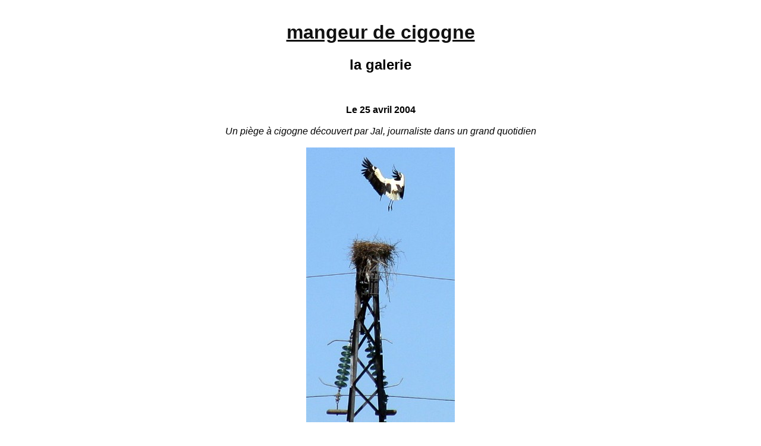

--- FILE ---
content_type: text/html
request_url: http://www.noname.fr/mangeur-de-cigogne/mangeur_de_cigogne/mangeur-de-cigogne_09.html
body_size: 1502
content:
<!DOCTYPE HTML PUBLIC "-//W3C//DTD HTML 4.01 Transitional//EN">

<HTML>

<HEAD>
<META HTTP-EQUIV="Content-Type" CONTENT="text/html; charset=iso-8859-1">
<META NAME="author" CONTENT="NONAME Développement : http://www.noname.fr/developpement">
<META NAME="generator" CONTENT="Handmade on Amiga by ze mangeur of cigogne">
<META NAME="distribution" CONTENT="global">
<META NAME="description" CONTENT="mangeur de cigogne par NONAME, la galerie (dessins, illustrations, photos).">
<META NAME="keywords" CONTENT="mangeur de cigogne, mangeur de cigognes, mangeurs de cigognes, noname">
<META NAME="copyright" CONTENT="mangeur de cigogne © 2004 tous droits reserves par NONAME sarl">
<TITLE>mangeur de cigogne, la galerie</TITLE>
<LINK REL="stylesheet" TYPE="text/css" HREF="../css/mangeur-de-cigogne.css">
</HEAD>

<BODY BGCOLOR="#FFFFFF" TEXT="#000000" LINK="#111111" VLINK="#222222" ALINK="#AAAAAA" MARGINHEIGHT="0" MARGINWIDTH="0" TOPMARGIN="0" LEFTMARGIN="0">

<!-- mangeur de cigogne par NONAME -->

<TABLE BORDER="0" WIDTH="90%" CELLSPACING="0" CELLPADDING="0" ALIGN="center">

<TR>
<TD ALIGN="center" VALIGN="middle"><IMG SRC="../mangeur-de-cigogne/blanc.gif" BORDER="0" ALT="mangeur de cigogne" WIDTH="1" HEIGHT="15"><BR>
<H1><A HREF="http://www.noname.fr/mangeur-de-cigogne/" OnMouseOver="window.status='URL du mangeur de cigogne...'; return true" onMouseOut="window.status='';return true" TITLE="mangeur de cigogne">mangeur de cigogne</A></H1><H2>la galerie</H2><BR>
</TD>
</TR>

<TR>
<TD ALIGN="center" VALIGN="middle"><IMG SRC="../mangeur-de-cigogne/blanc.gif" BORDER="0" ALT="mangeur de cigogne" WIDTH="1" HEIGHT="15"><BR>

<A NAME="25-04-2004"><B>Le 25 avril 2004</B><BR>
<BR>
<I>Un piège à cigogne découvert par Jal, journaliste dans un grand quotidien</I><BR>
<BR>
<IMG SRC="../mangeur-de-cigogne/piege-cigogne_jal.jpg" BORDER="0" ALT="PIÈGE À CIGOGNE" WIDTH="250" HEIGHT="462"><BR>

<IMG SRC="../mangeur-de-cigogne/blanc.gif" BORDER="0" ALT="mangeur de cigogne" WIDTH="1" HEIGHT="25">
</TD>
</TR>


<TR>
<TD ALIGN="center" VALIGN="middle"><B>|</B>
<A HREF="mangeur-de-cigogne_00.html" TITLE="mangeur de cigogne">00</A> <B>|</B>
<A HREF="mangeur-de-cigogne_01.html" TITLE="mangeur de cigogne">01</A> <B>|</B>
<A HREF="mangeur-de-cigogne_02.html" TITLE="mangeur de cigogne">02</A> <B>|</B>
<A HREF="mangeur-de-cigogne_03.html" TITLE="mangeur de cigogne">03</A> <B>|</B>
<A HREF="mangeur-de-cigogne_04.html" TITLE="mangeur de cigogne">04</A> <B>|</B>
<A HREF="mangeur-de-cigogne_05.html" TITLE="mangeur de cigogne">05</A> <B>|</B>
<A HREF="mangeur-de-cigogne_06.html" TITLE="mangeur de cigogne">06</A> <B>|</B>
<A HREF="mangeur-de-cigogne_07.html" TITLE="mangeur de cigogne">07</A> <B>|</B>
<A HREF="mangeur-de-cigogne_08.html" TITLE="mangeur de cigogne">08</A> <B>|</B>
<A HREF="mangeur-de-cigogne_09.html" TITLE="mangeur de cigogne">09</A> <B>|</B>
<A HREF="mangeur-de-cigogne_10.html" TITLE="mangeur de cigogne">10</A> <B>|</B>
<A HREF="mangeur-de-cigogne_11.html" TITLE="mangeur de cigogne">11</A> <B>|</B>
<A HREF="mangeur-de-cigogne_12.html" TITLE="mangeur de cigogne">12</A> <B>|</B>
<A HREF="mangeur-de-cigogne_13.html" TITLE="mangeur de cigogne">13</A> <B>|</B>
<A HREF="mangeur-de-cigogne_14.html" TITLE="mangeur de cigogne">14</A> <B>|</B>
<A HREF="mangeur-de-cigogne_15.html" TITLE="mangeur de cigogne">15</A> <B>|</B>
<A HREF="mangeur-de-cigogne_16.html" TITLE="mangeur de cigogne">16</A> <B>|</B>
<A HREF="mangeur-de-cigogne_17.html" TITLE="mangeur de cigogne">17</A> <B>|</B>
<A HREF="mangeur-de-cigogne_18.html" TITLE="mangeur de cigogne">18</A> <B>|</B>
<A HREF="mangeur-de-cigogne_19.html" TITLE="mangeur de cigogne">19</A> <B>|</B>
<A HREF="mangeur-de-cigogne_20.html" TITLE="mangeur de cigogne">20</A> <B>|</B>
<A HREF="mangeur-de-cigogne_21.html" TITLE="mangeur de cigogne">21</A> <B>|</B>
<A HREF="mangeur-de-cigogne_22.html" TITLE="mangeur de cigogne">22</A> <B>|</B>
<A HREF="mangeur-de-cigogne_23.html" TITLE="mangeur de cigogne">23</A> <B>|</B>
<A HREF="mangeur-de-cigogne_24.html" TITLE="mangeur de cigogne">24</A> <B>|</B>
<A HREF="mangeur-de-cigogne_25.html" TITLE="mangeur de cigogne">25</A> <B>|</B>

<BR><IMG SRC="../mangeur-de-cigogne/blanc.gif" BORDER="0" ALT="mangeur de cigogne" WIDTH="1" HEIGHT="25">
</TD>
</TR>

<TR>
<TD ALIGN="center" VALIGN="middle">
<H4>SOMMAIRE mangeur de cigogne</H4>
[ <A HREF="../welcome_fr.html" TITLE="accueil mangeur de cigogne">ACCUEIL</A> | <A HREF="../contribs_mangeur-de-cigogne.html" TITLE="contributions et blog du mangeur de cigogne">CONTRIBUTIONS ET BLOG</A> | <A HREF="../credits_mangeur-de-cigogne.html" TITLE="crédits du mangeur de cigogne">CRÉDITS</A> | <A HREF="../mangeur-de-cigogne_noname.html" TITLE="NONAME, créateur de mangeur de cigogne">NONAME</A> ]<BR>
<BR>
<I><A HREF="../adeptes_mangeur-de-cigogne.html" TITLE="mangeur de cigogne, les adeptes">les adeptes du mangeur de cigogne</A></I><BR>
<BR>

[ <A HREF="../i_mangeur-de-cigogne.html" TITLE="version mobile du mangeur de cigogne">VERSION I-MODE / PDA</A>  | <A HREF="../google_mangeur-de-cigogne.html" TITLE="mangeur de cigogne et Google">GOOGLE</A> | <A HREF="../mangeur-de-cigogne_pdf.html" TITLE="mangeur de cigogne au format PDF">PDF</A> | <A HREF="../liens_mangeur-de-cigogne.html" TITLE="mangeur de cigogne, les liens">LIENS</A> ]<BR>
<BR>
[ <A HREF="../form_mangeur-de-cigogne.html" TITLE="mangeur de cigogne, le formulaire de contact">CONTACTS</A> | <A HREF="../c2ep_mangeur-de-cigogne.html" TITLE="mangeur de cigogne, le Club de la 2e page">CLUB</A> | <A HREF="../plan_mangeur-de-cigogne.html" TITLE="mangeur de cigogne, le plan de site">PLAN DE SITE</A> ]<BR>
<BR>
<A HREF="../mangeur-de-cigogne_en.html" TITLE="English version of the eater of stork">eater of stork</A><BR>
<BR>
[ <A HREF="http://www.noname.fr/mangeur-de-cigogne/" TITLE="mangeur de cigogne">www.noname.fr/mangeur-de-cigogne</A> ]<BR>
</TD>
</TR>

<TR>
<TD ALIGN="center" VALIGN="middle"><IMG SRC="../mangeur-de-cigogne/blanc.gif" BORDER="0" ALT="mangeur de cigogne" WIDTH="1" HEIGHT="35"></TD>
</TR>

</TABLE>

</BODY>
</HTML>


--- FILE ---
content_type: text/css
request_url: http://www.noname.fr/mangeur-de-cigogne/css/mangeur-de-cigogne.css
body_size: 115
content:
body
{
	font-family: helvetica, arial;
	text-decoration: none;
	font-size: 16px;
	background: #FFFFFF;
}
